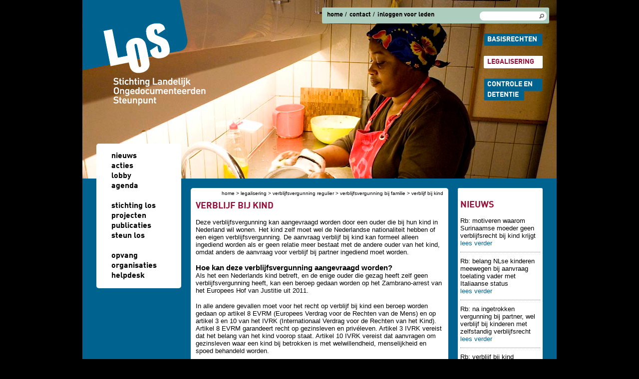

--- FILE ---
content_type: text/html; charset=utf-8
request_url: https://stichtinglos.nl/content/verblijf-bij-kind
body_size: 20010
content:
<!DOCTYPE html PUBLIC "-//W3C//DTD XHTML+RDFa 1.0//EN"
  "http://www.w3.org/MarkUp/DTD/xhtml-rdfa-1.dtd">
<html xmlns="http://www.w3.org/1999/xhtml" xml:lang="nl" version="XHTML+RDFa 1.0" dir="ltr"
  xmlns:content="http://purl.org/rss/1.0/modules/content/"
  xmlns:dc="http://purl.org/dc/terms/"
  xmlns:foaf="http://xmlns.com/foaf/0.1/"
  xmlns:og="http://ogp.me/ns#"
  xmlns:rdfs="http://www.w3.org/2000/01/rdf-schema#"
  xmlns:sioc="http://rdfs.org/sioc/ns#"
  xmlns:sioct="http://rdfs.org/sioc/types#"
  xmlns:skos="http://www.w3.org/2004/02/skos/core#"
  xmlns:xsd="http://www.w3.org/2001/XMLSchema#">

<head profile="http://www.w3.org/1999/xhtml/vocab">
  <meta http-equiv="Content-Type" content="text/html; charset=utf-8" />
<meta name="Generator" content="Drupal 7 (http://drupal.org)" />
<link rel="canonical" href="/content/verblijf-bij-kind" />
<link rel="shortlink" href="/node/65" />
<link rel="shortcut icon" href="https://stichtinglos.nl/misc/favicon.ico" type="image/vnd.microsoft.icon" />
  <title>Verblijf bij kind | Stichting LOS</title>
  <link type="text/css" rel="stylesheet" href="https://stichtinglos.nl/sites/default/files/css/css_xE-rWrJf-fncB6ztZfd2huxqgxu4WO-qwma6Xer30m4.css" media="all" />
<link type="text/css" rel="stylesheet" href="https://stichtinglos.nl/sites/default/files/css/css_4QodHjYryEaXYrFICqsNfWXh_sHUecUAyaQ_bu4Vy0c.css" media="all" />
<link type="text/css" rel="stylesheet" href="https://stichtinglos.nl/sites/default/files/css/css_PGbJgHCUCBf4dg7K9Kt8aAwsApndP4GZ9RuToPy3-Fk.css" media="all" />
<link type="text/css" rel="stylesheet" href="https://stichtinglos.nl/sites/default/files/css/css_ZQ1_hYpDf-W8SsAlt6QWAEus0Jm8UkttmyYcrX8i6Rk.css" media="all" />
<link type="text/css" rel="stylesheet" href="https://stichtinglos.nl/sites/default/files/css/css_QEZQ3MSb15Xl8ktUPsh90MR6M2Kk9ufGA7bWgGe9SWw.css" media="print" />

<!--[if IE]>
<link type="text/css" rel="stylesheet" href="https://stichtinglos.nl/sites/default/files/css/css_AbpHGcgLb-kRsJGnwFEktk7uzpZOCcBY74-YBdrKVGs.css" media="all" />
<![endif]-->

<!--[if lte IE 7]>
<link type="text/css" rel="stylesheet" href="https://stichtinglos.nl/sites/default/files/css/css_98MBFTmZC73Tj7nzz4AOiJZG8tDsSp4fQBRSt2xfDDo.css" media="all" />
<![endif]-->
  <script type="text/javascript" src="https://stichtinglos.nl/sites/default/files/js/js_VecHkdFFzHmI10lNWW0NMmhQ47_3u8gBu9iBjil2vAY.js"></script>
<script type="text/javascript" src="https://stichtinglos.nl/sites/default/files/js/js_vW7IQcZIZ3isADa9uF8I59wrDqjsL1Q-FLZ03QSLLc8.js"></script>
<script type="text/javascript" src="https://stichtinglos.nl/sites/default/files/js/js_vjrdV7_95IY_MI0A73jg36YqcGL_VVgA2WFPoGyEQ-o.js"></script>
<script type="text/javascript">
<!--//--><![CDATA[//><!--
jQuery.extend(Drupal.settings, {"basePath":"\/","pathPrefix":"","ajaxPageState":{"theme":"los","theme_token":"ehKdawGUi8PTeGwTj24SFN1Hbo5baFk8sfkQuV6TS-M","js":{"misc\/jquery.js":1,"misc\/jquery-extend-3.4.0.js":1,"misc\/jquery-html-prefilter-3.5.0-backport.js":1,"misc\/jquery.once.js":1,"misc\/drupal.js":1,"public:\/\/languages\/nl_W9eb0EGpNQQNkypZLgY_rCIyLLEwkisFvk3rV82c6LU.js":1,"sites\/all\/themes\/los\/js\/scripts.js":1},"css":{"modules\/system\/system.base.css":1,"modules\/system\/system.menus.css":1,"modules\/system\/system.messages.css":1,"modules\/system\/system.theme.css":1,"sites\/all\/modules\/date\/date_api\/date.css":1,"modules\/field\/theme\/field.css":1,"modules\/node\/node.css":1,"modules\/search\/search.css":1,"modules\/user\/user.css":1,"sites\/all\/modules\/views\/css\/views.css":1,"sites\/all\/modules\/ckeditor\/css\/ckeditor.css":1,"sites\/all\/modules\/ctools\/css\/ctools.css":1,"sites\/all\/themes\/los\/css\/style.css":1,"sites\/all\/themes\/los\/css\/print.css":1,"sites\/all\/themes\/los\/css\/ie.css":1,"sites\/all\/themes\/los\/css\/ie7.css":1}},"urlIsAjaxTrusted":{"\/content\/verblijf-bij-kind":true},"los_slideshow":{"imagePath":"\/sites\/default\/files\/los\/images\/slideshow\/","images":[{"filename":"LOSHaarlem7429.jpg"},{"filename":"TerApelAZC9164.jpg"},{"filename":"SomalierRechtbank9689.jpg"},{"filename":"LOSTilburgUdenhout8880.jpg"},{"filename":"LOSHaarlem7494.jpg"},{"filename":"LOSUdenhout8591.jpg"},{"filename":"LOSTilburg8685.jpg"},{"filename":"LOSTilburgUdenhout8870.jpg"},{"filename":"AZCWoudrichem.jpg"},{"filename":"VluchtelingenVlieland2.jpg"},{"filename":"LOSUdenhout8434UITSNEDE.jpg"},{"filename":"LOSDomestic9450.jpg"},{"filename":"LOSTilburgUdenhout8798.jpg"},{"filename":"LOSHaarlem7643.jpg"},{"filename":"LOSHaarlem7573.jpg"},{"filename":"LOSTilburg8759.jpg"}]}});
//--><!]]>
</script>
</head>
<body class="html not-front not-logged-in two-sidebars page-node page-node- page-node-65 node-type-page" >
  <div id="skip-link">
    <a href="#main-content" class="element-invisible element-focusable">Overslaan en naar de algemene inhoud gaan</a>
  </div>
    
  <div id="wrapper" class="library">

	<div id="header">
		<div id="slideshow"></div>
		<a href="/" title="Home" rel="home" id="logo">
			<span>Stichting LOS Landelijk Ongedocumenteerden Steunpunt</span>
		</a>
				  <div class="region region-service">
    <div id="block-search-form" class="block block-search">

    
  <div class="content">
    <form action="/content/verblijf-bij-kind" method="post" id="search-block-form" accept-charset="UTF-8"><div><div class="container-inline">
      <h2 class="element-invisible">Zoekveld</h2>
    <div class="form-item form-type-textfield form-item-search-block-form">
  <label class="element-invisible" for="edit-search-block-form--2">Zoeken </label>
 <input title="Geef de woorden op waarnaar u wilt zoeken." type="text" id="edit-search-block-form--2" name="search_block_form" value="" size="15" maxlength="128" class="form-text" />
</div>
<div class="form-actions form-wrapper" id="edit-actions"><input type="submit" id="edit-submit" name="op" value="Zoeken" class="form-submit" /></div><input type="hidden" name="form_build_id" value="form-Gb8sUXizwst-YV2z5HHCDyWSEk---spNjpJPbbp_jEU" />
<input type="hidden" name="form_id" value="search_block_form" />
</div>
</div></form>  </div>
</div>
<div id="block-menu-menu-service-menu" class="block block-menu">

    
  <div class="content">
    <ul class="menu"><li class="first leaf"><a href="/" title="Home">Home</a></li>
<li class="leaf"><a href="/content/contact" title="Contact">Contact</a></li>
<li class="last leaf"><a href="/user/login" title="Inloggen">inloggen voor leden</a></li>
</ul>  </div>
</div>
  </div>
		  <div class="region region-library">
    <div id="block-menu-menu-library" class="block block-menu">

    
  <div class="content">
    <ul class="menu"><li class="first collapsed"><a href="/content/basisrechten" title="Basisrechten">Basisrechten</a></li>
<li class="expanded active-trail"><a href="/content/legalisering" title="Legalisering" class="active-trail">Legalisering</a><ul class="menu"><li class="first collapsed"><a href="/content/verblijfsvergunning-asiel">Verblijfsvergunning asiel</a></li>
<li class="expanded active-trail"><a href="/content/verblijfsvergunning-regulier" class="active-trail">Verblijfsvergunning regulier</a><ul class="menu"><li class="first collapsed"><a href="/content/verblijfsvergunning-vermogende">verblijfsvergunning vermogende</a></li>
<li class="expanded active-trail"><a href="/content/verblijfsvergunning-bij-familie" class="active-trail">Verblijfsvergunning bij familie</a><ul class="menu"><li class="first collapsed"><a href="/content/gezinsleven-eu-ouder">gezinsleven - EU-ouder</a></li>
<li class="collapsed"><a href="/content/verblijf-bij-eu-partner">gezinsleven - EU-partner</a></li>
<li class="collapsed"><a href="/content/gezinsleven-bij-eu-kind">gezinsleven - bij EU-kind</a></li>
<li class="collapsed"><a href="/content/gezinsleven-bij-nls-kind">gezinsleven - bij NLs kind</a></li>
<li class="collapsed"><a href="/content/verblijf-bij-partner">Verblijf bij partner</a></li>
<li class="collapsed"><a href="/content/verblijf-bij-ouder">Verblijf bij ouder</a></li>
<li class="collapsed active-trail"><a href="/content/verblijf-bij-kind" class="active-trail active">Verblijf bij kind</a></li>
<li class="last collapsed"><a href="/content/ouderenbeleid">Ouderenbeleid</a></li>
</ul></li>
<li class="collapsed"><a href="/content/verblijfsvergunning-studie">Verblijfsvergunning studie</a></li>
<li class="collapsed"><a href="/content/verblijfsvergunning-werk">Verblijfsvergunning werk</a></li>
<li class="last collapsed"><a href="/content/eu-burger-intro">EU-burger</a></li>
</ul></li>
<li class="last collapsed"><a href="/content/verblijfsvergunning-humanitair">Verblijfsvergunning Humanitair</a></li>
</ul></li>
<li class="last collapsed"><a href="/content/controle-en-detentie" title="Controle en detentie">Controle en detentie</a></li>
</ul>  </div>
</div>
  </div>
	</div> <!-- /#header -->

	<div id="sidebar-first">
		  <div class="region region-sidebar-first">
    <div id="block-system-main-menu" class="block block-system block-menu">

    
  <div class="content">
    <ul class="menu"><li class="first leaf"><a href="/nieuws">Nieuws</a></li>
<li class="leaf"><a href="/content/acties" title="Acties">Acties</a></li>
<li class="leaf"><a href="/content/lobby" title="Lobby">Lobby</a></li>
<li class="leaf"><a href="/agenda" class="extra_space">Agenda</a></li>
<li class="leaf"><a href="/content/stichting-los" title="Stichting LOS">Stichting LOS</a></li>
<li class="leaf"><a href="/content/projecten" title="Projecten">Projecten</a></li>
<li class="leaf"><a href="/content/publicaties" title="Publicaties">Publicaties</a></li>
<li class="leaf"><a href="/content/steun-los" title="Steun LOS" class="extra_space">Steun LOS</a></li>
<li class="leaf"><a href="/noodopvang">Opvang</a></li>
<li class="leaf"><a href="/content/organisaties">Organisaties</a></li>
<li class="last leaf"><a href="/content/helpdesk" title="Helpdesk">Helpdesk</a></li>
</ul>  </div>
</div>
  </div>
	</div> <!-- /#sidebar-first -->

	<div id="content" >
		<a id="main-content"></a>
				<div id="breadcrumb"><h2 class="element-invisible">U bent hier</h2><div class="breadcrumb"><a href="/">Home</a> > <a href="/content/legalisering" title="Legalisering" class="active-trail">Legalisering</a> > <a href="/content/verblijfsvergunning-regulier" class="active-trail">Verblijfsvergunning regulier</a> > <a href="/content/verblijfsvergunning-bij-familie" class="active-trail">Verblijfsvergunning bij familie</a> > Verblijf bij kind</div></div>				<h1>Verblijf bij kind</h1>				<div class="tabs"></div>				  <div class="region region-content">
    <div id="block-system-main" class="block block-system">

    
  <div class="content">
    <div id="node-65" class="node node-page clearfix" about="/content/verblijf-bij-kind" typeof="foaf:Document">

  
      <span property="dc:title" content="Verblijf bij kind" class="rdf-meta element-hidden"></span>
  
  <div class="content">
    <div class="field field-name-body field-type-text-with-summary field-label-hidden"><div class="field-items"><div class="field-item even" property="content:encoded"><p>Deze verblijfsvergunning kan aangevraagd worden door een ouder die bij hun kind in Nederland wil wonen. Het kind zelf moet wel de Nederlandse nationaliteit hebben of een eigen verblijfsvergunning. De aanvraag verblijf bij kind kan formeel alleen ingediend worden als er geen relatie meer bestaat met de andere ouder van het kind, omdat anders de aanvraag voor verblijf bij partner ingediend moet worden.</p>
<h2>Hoe kan deze verblijfsvergunning aangevraagd worden?</h2>
<p>Als het een Nederlands kind betreft, en de enige ouder die gezag heeft zelf geen verblijfsvergunning heeft, kan een beroep gedaan worden op het Zambrano-arrest van het Europees Hof van Justitie uit 2011.</p>
<p>In alle andere gevallen moet voor het recht op verblijf bij kind een beroep worden gedaan op artikel 8 EVRM (Europees Verdrag voor de Rechten van de Mens) en op artikel 3 en 10 van het IVRK (Internationaal Verdrag voor de Rechten van het Kind). Artikel 8 EVRM garandeert recht op gezinsleven en privéleven. Artikel 3 IVRK vereist dat het belang van het kind voorop staat. Artikel 10 IVRK vereist dat aanvragen om gezinsleven waar een kind bij betrokken is met welwillendheid, menselijkheid en spoed behandeld worden.</p>
<p>De aanvraag moet officieel in het buitenland met behulp van een MVV ingediend worden. Maar een aanvraag met een beroep op artikel 8 EVRM die in Nederland wordt ingediend, moet wel inhoudelijk behandeld worden. Daarbij moeten de belangen van ouder en kind afgewogen worden tegen het belang van de Nederlandse staat. Vraag hulp van een advocaat als u een verblijfsvergunning voor verblijf bij kind wilt indienen.</p>
<h2>Voorwaarden om een MVV te krijgen?</h2>
<ul><li>Basisexamen inburgering halen: iedereen tussen de 18 en 65 jaar moet eerst een examen doen in het land van herkomst. Dit examen is bedoeld om bewijzen dat mensen de Nederlandse taal voldoende spreken en begrijpen. En dat ze weten hoe de Nederlandse samenleving in elkaar zit. Sommige mensen hoeven géén examen te doen. Kijk hier wie geen examen inburgering hoeven te doen.</li>
<li>De vereiste documenten (zie lijst hieronder) hebben die nodig zijn om een MVV aan te vragen voor verblijf bij kind.</li>
</ul><h2>Mogelijkheden van een aanvraag zonder MVV?</h2>
<p>Als de Nederlandse ouder niet in staat is om een MVV in het herkomstland aan te vragen, is het mogelijk in Nederland een aanvraag voor een verblijfsvergunning te doen met een beroep op de hardheidsclausule en artikel 8 EVRM. Bij zo'n aanvraag spelen de volgende factoren een rol:</p>
<ul><li>Eerder rechtmatig verblijf van de 'illegale' moeder, in het bijzonder legaal verblijf sinds de geboorte van het kind</li>
<li>Het bestaan van een omgangsregeling en de dagelijkse verzorging van het kind. Hierbij is ook van belang de hechtheid van de band met het kind, de leeftijd van het kind, en de mogelijkheden om het contact met het kind te houden bij vertrek naar het land van herkomst.</li>
<li>De mogelijkheid het gezinsleven samen met het kind in het herkomstland voort te zetten, met name afhankelijk van de toestemming die de andere ouder daarvoor zal geven.</li>
<li>De banden van het kind met Nederland. Daarbij is van belang de nationaliteit van het kind. Bovendien de aanwezigheid van eventuele andere familieleden in Nederland (grootouders). Daarnaast ook de eigen contacten via bijvoorbeeld de school van het kind.</li>
<li>Veiligheid in het herkomstland, gezondheidszorg in het herkomstland, en mogelijk de duur van het verblijf in het herkomstland (bijvoorbeeld in geval van dienstplicht).</li>
<li>Natuurlijk tellen contra-indicaties zoals een eventueel strafblad negatief.</li>
</ul><h2>Welke documenten zijn nodig voor verblijf bij kind?</h2>
<ul><li>Een kopie van de pagina’s met identiteitsgegevens van het Nederlands paspoort of identiteitskaart van het minderjarige kind. Kopieer ook de pagina’s met reisstempels. Heeft het kind niet de Nederlandse nationaliteit, dan een kopie van de voor- en achterkant van de Nederlandse verblijfsvergunning of van de pagina’s met identiteitsgegevens van het paspoort waarin de verblijfsvergunning is aangetekend. Kopieer ook de pagina’s met reisstempels en de verblijfsvergunning.</li>
<li>Bewijsstukken waaruit de familierechtelijke relatie tussen en het minderjarige kind en de vrouw blijkt, bijvoorbeeld een kopie van een geboorteakte.</li>
<li>Bewijsstukken waaruit blijkt op welke wijze de vrouw invulling geeft aan het gezinsleven met het minderjarige kind, bijvoorbeeld bewijzen van bezoek of overboeking van geld.</li>
</ul><h3><span style="color:#808080">Voor abonnees:</span></h3>
<p><a href="/content/verblijf-bij-kind-vrijstelling-mvv"><span style="color:#808080">vrijstelling mvv-vereiste</span></a><br /><a href="/content/verblijf-bij-kind-volwassen-kind"><span style="color:#696969">v</span></a><a href="/content/verblijf-bij-kind-volwassen-kind"><span style="color:#696969">erblijf bij volwassen kind</span></a></p>
</div></div></div>  </div>

  
  
</div>
  </div>
</div>
  </div>
	</div> <!-- /#content -->

              <div id="sidebar-second">
            <div class="region region-sidebar-second">
    <div id="block-views-news-block-1" class="block block-views">

    <h2>Nieuws</h2>
  
  <div class="content">
    <div class="view view-news view-id-news view-display-id-block_1 view-dom-id-c935b84ff0a6978137383f2b206befe0">
        
  
  
      <div class="view-content">
        <div class="views-row views-row-1 views-row-odd views-row-first">
      
  <div class="views-field views-field-title">        <span class="field-content">Rb: motiveren waarom Surinaamse moeder geen verblijfsrecht bij kind krijgt</span>  </div>  
  <div class="views-field views-field-view-node">        <span class="field-content"><a href="/nieuws/rb-motiveren-waarom-surinaamse-moeder-geen-verblijfsrecht-bij-kind-krijgt">lees verder</a></span>  </div>  </div>
  <div class="views-row views-row-2 views-row-even">
      
  <div class="views-field views-field-title">        <span class="field-content">Rb: belang NLse kinderen meewegen bij aanvraag toelating vader met Italiaanse status</span>  </div>  
  <div class="views-field views-field-view-node">        <span class="field-content"><a href="/nieuws/rb-belang-nlse-kinderen-meewegen-bij-aanvraag-toelating-vader-met-italiaanse-status">lees verder</a></span>  </div>  </div>
  <div class="views-row views-row-3 views-row-odd">
      
  <div class="views-field views-field-title">        <span class="field-content">Rb: na ingetrokken vergunning bij partner, wel verblijf bij kinderen met zelfstandig verblijfsrecht</span>  </div>  
  <div class="views-field views-field-view-node">        <span class="field-content"><a href="/nieuws/rb-na-ingetrokken-vergunning-bij-partner-wel-verblijf-bij-kinderen-met-zelfstandig">lees verder</a></span>  </div>  </div>
  <div class="views-row views-row-4 views-row-even views-row-last">
      
  <div class="views-field views-field-title">        <span class="field-content">Rb: verblijf bij kind Nigeriaanse moeder, vader aan NL gebonden</span>  </div>  
  <div class="views-field views-field-view-node">        <span class="field-content"><a href="/nieuws/rb-verblijf-bij-kind-nigeriaanse-moeder-vader-aan-nl-gebonden">lees verder</a></span>  </div>  </div>
    </div>
  
  
  
  
  
  
</div>  </div>
</div>
  </div>
        </div> <!-- /#sidebar-second -->
      
    <div id="footer">
        <div class="region region-footer">
    <div id="block-views-kaders-block-6" class="block block-views">

    
  <div class="content">
    <div class="view view-kaders view-id-kaders view-display-id-block_6 view-dom-id-b25ce62831e50e4a3d39d32ccaaf5358">
        
  
  
      <div class="view-content">
        <div class="views-row views-row-1 views-row-odd views-row-first views-row-last">
      
  <div class="views-field views-field-body">        <div class="field-content"><p>bezoek ook: <u><a href="http://www.noo.nl">www.noo.nl</a></u> / <u><a href="http://www.meldpuntvreemdelingendetentie.nl">www.meldpuntvreemdelingendetentie.nl</a></u> / <u><a href="http://www.basicrights.nl">www.basicrights.nl</a></u> / <u><a href="https://www.iedereen-aandeslag.nl">www.iedereen-aandeslag.nl</a></u> / <u><a href="http://www.iLegalevrouw.nl">www.<em>i</em>Legalevrouw.nl</a></u></p>
</div>  </div>  </div>
    </div>
  
  
  
  
  
  
</div>  </div>
</div>
  </div>
    </div> <!-- /#footer -->

    <div id="footer2">
        <div class="region region-footer2">
    <div id="block-menu-menu-meta-menu" class="block block-menu">

    
  <div class="content">
    <ul class="menu"><li class="first leaf"><a href="/sitemap" title="Sitemap">Sitemap</a></li>
<li class="leaf"><a href="/content/disclaimer" title="Disclaimer">Disclaimer</a></li>
<li class="last leaf"><a href="/content/colofon" title="Colofon">Colofon</a></li>
</ul>  </div>
</div>
  </div>
    </div> <!-- /#footer2 -->

  </div> <!-- /#wrapper -->
  </body>
</html>


--- FILE ---
content_type: text/css
request_url: https://stichtinglos.nl/sites/default/files/css/css_ZQ1_hYpDf-W8SsAlt6QWAEus0Jm8UkttmyYcrX8i6Rk.css
body_size: 2192
content:
@font-face{font-family:DINWeb-Bold;src:url(/sites/all/themes/los/fonts/DINWeb-Bold.eot);}@font-face{font-family:DINWeb-Bold;src:url(/sites/all/themes/los/fonts/DINWeb-Bold.woff) format("woff");}*{padding:0;margin:0;}body{font-family:Arial,sans-serif;font-size:10pt;}a{color:#00638f;text-decoration:none;}a:hover{text-decoration:underline;}a img{border:none;}hr{border:none;border-bottom:1px dotted;height:0px;}body{background-color:#000000;width:100%;}#wrapper{width:950px;margin:0 auto 20px;background-color:#adcebe;color:#000000;position:relative;}#wrapper.library{background-color:#00638f;}#header{width:950px;height:358px;}#slideshow{position:absolute;top:0px;left:0px;height:358px;width:950px;}#slideshow .headerimg{background-position:left top;background-repeat:no-repeat;width:950px;height:358px;position:absolute;}#header a#logo,div.region-service,div.region-library,#sidebar-first{position:relative;}#header a#logo{display:block;background:url(/sites/all/themes/los/images/logo.png) no-repeat scroll 0 0 transparent;width:249px;height:213px;float:left;}#header a#logo span{position:absolute;left:-99999px;}div.region-service{float:left;background-color:#adcebe;border-radius:3px;-moz-border-radius:3px;float:right;width:455px;height:20px;margin:15px 15px 0 0;padding:6px 0px;}#block-search-form,#block-locale-language{float:right;}#block-menu-menu-service-menu{float:left;margin-left:10px;}div.region-library{clear:right;float:right;margin-right:28px;}#sidebar-first{float:left;width:170px;margin:-70px 19px 20px 28px;}#block-system-main-menu,#block-menu-menu-members-menu{background-color:#ffffff;border-radius:5px;-moz-border-radius:5px;padding:15px 10px 15px 0px;}#block-menu-menu-members-menu{margin-top:19px;}#content{background-color:#ffffff;border-radius:5px;-moz-border-radius:5px;float:left;width:496px;margin:19px 0px;padding:0px 10px;}body.front #content,#content.wide{width:569px;}#sidebar-second{float:left;width:170px;margin:19px 28px 19px 19px;}body.front #sidebar-second{width:117px;margin:19px 28px 19px 19px;}ul.menu ul.menu{display:none;}div#header ul li.expanded,div#header ul li.collapsed,div#header ul li.leaf,div#sidebar-second ul li.expanded,div#sidebar-second ul li.collapsed,div#sidebar-second ul li.leaf,div#footer2 ul li.expanded,div#footer2 ul li.collapsed,div#footer2 ul li.leaf{list-style:none;list-style-image:none;}ul.language-switcher-locale-url{margin-right:10px;}#block-menu-menu-service-menu ul li,ul.language-switcher-locale-url li{list-style:none;float:left;margin-right:5px;margin-left:0px;padding:0px;}#block-menu-menu-service-menu ul li a,ul.language-switcher-locale-url li a{font-family:DINWeb-Bold,Arial,sans-serif;font-size:13px;color:#000000;text-decoration:none;text-transform:lowercase;}#block-menu-menu-service-menu ul li:after{content:" / ";}#block-menu-menu-service-menu ul li.last:after{content:"";}ul.language-switcher-locale-url{list-style:none;}#search-block-form input.form-text{border:none;border-radius:8px;-moz-border-radius:8px;height:18px;padding-left:5px;background:url(/sites/all/themes/los/images/search_icon.gif) no-repeat scroll 96% 65% #ffffff;margin:2px 5px 0px 10px;}#search-block-form input.form-submit{position:absolute;left:-99999px;}#search-block-form .form-item{margin:0px;}div.region-library ul.menu{}div.region-library ul.menu li{margin:20px 0px;width:118px;}div.region-library ul.menu li{background:url(/sites/all/themes/los/images/menu_library_1.png) no-repeat 0 0px transparent;height:25px;padding:0px;}div.region-library ul.menu li.last{background:url(/sites/all/themes/los/images/menu_library_2.png) no-repeat 0 0px transparent;height:45px;}div.region-library ul.menu li a{font-family:DINWeb-Bold,Arial,sans-serif;color:#ffffff;display:block;font-size:14px;font-weight:bold;padding:2px 0 2px 7px;text-decoration:none;text-transform:uppercase;width:118px;line-height:21px;}div.region-library ul.menu li.last a{height:45px;}div.region-library ul.menu li:hover,div.region-library ul.menu li.active-trail{background:url(/sites/all/themes/los/images/menu_library_1_hover.png) no-repeat 0 0px transparent;}div.region-library ul.menu li.last:hover,div.region-library ul.menu li.last.active-trail{background:url(/sites/all/themes/los/images/menu_library_2_hover.png) no-repeat 0 0px transparent;}div.region-library ul.menu li a:hover,div.region-library ul.menu li.active-trail a{color:#9b1039;}#block-system-main-menu ul li.leaf,#block-menu-menu-members-menu ul li.leaf{list-style:none;list-style-image:none;margin:0px;padding:0px;}#block-system-main-menu a,#block-menu-menu-members-menu a{color:#000000;text-decoration:none;font-family:DINWeb-Bold,Arial,sans-serif;font-size:16px;line-height:20px;text-transform:lowercase;display:block;padding:0px 0px 0px 30px;}#block-system-main-menu a:hover,#block-menu-menu-members-menu a:hover{color:#9b1039;}#block-system-main-menu li a.active,#block-menu-menu-members-menu li a.active{color:#9b1039;background:url(/sites/all/themes/los/images/arrow.jpg) no-repeat 4px -2px;}#block-system-main-menu li a.extra_space,#block-menu-menu-members-menu li a.extra_space{margin-bottom:20px;}#block-system-main-menu li.last,#block-menu-menu-members-menu li.last{margin-bottom:20px;}#sidebar-second div.block{margin-bottom:19px;color:#ffffff;padding:15px 5px;border-radius:3px;-moz-border-radius:3px;}#sidebar-second div.block a{color:inherit;}#sidebar-second div#block-views-kaders-block-2{background-color:#9b1039;}#sidebar-second div#block-views-kaders-block-3{background-color:#c9a800;}#sidebar-second div#block-views-kaders-block-4,#sidebar-second div#block-views-kaders-block-5,#sidebar-second div#block-views-news-block-1{background-color:#ffffff;color:#000000;}#sidebar-second{font-family:DINWeb-Bold,Arial,sans-serif;}#block-views-news-block-1{font-family:Arial,sans-serif;}#sidebar-second h2{font-size:14px;font-family:DINWeb-Bold,Arial,sans-serif;text-transform:uppercase;line-height:16px;}#sidebar-second div#block-views-news-block-1 h2{color:#9b1039;line-height:28px;margin-top:5px;font-size:18px;}#sidebar-second div#block-views-news-block-1 a{color:#00638F;}#sidebar-second div#block-views-news-block-1 .views-row{border-bottom:1px dotted #808080;padding:10px 0px;}#sidebar-second div#block-system-user-menu{background-color:#9b1039;}#sidebar-second div#block-system-user-menu ul.menu{margin-top:5px;border-bottom:1px dotted #ffffff;padding-bottom:10px;}#sidebar-second div#block-system-user-menu ul li.leaf{list-style:none;list-style-image:none;margin:0px;padding:0px;line-height:21px;}div.block-block p,div.view-kaders p{margin-bottom:0px;margin-top:5px;font-size:11px;line-height:17px;font-size:12px;word-wrap:break-word;}body.front #content{background-color:#adcebe;padding:0px;}div#block-views-news-block,div#block-views-agenda-block,body.front div#block-system-main{float:right;width:255px;background-color:#ffffff;border-radius:5px;-moz-border-radius:5px;padding:0px 10px 15px 10px;}body.front div#block-system-main,div#block-views-agenda-block{margin-right:19px;}div#block-views-agenda-block{margin-top:19px;}div#block-views-news-block h2,div#block-views-agenda-block h2{font-family:DINWeb-Bold,Arial,sans-serif;font-size:18px;color:#9b1039;text-transform:uppercase;margin:20px 0px 10px;}body.front #content div#block-system-main h1{margin:20px 0px 10px;line-height:28px;}div#block-views-news-block h3,div#block-views-agenda-block h3{font-size:12px;margin-top:5px;}div#block-views-news-block p,div#block-views-agenda-block p{margin-bottom:0px;margin-top:0px;display:inline;}body.front div#block-system-main p{margin-bottom:0px;}body.front div#block-system-main div.node,body.front div#block-views-news-block .views-row,body.front div#block-views-agenda-block .views-row{border-bottom:1px dotted #808080;padding-bottom:10px;}body.front #content ul.links{margin:0px;}body.front #content ul.inline li{padding:0px;}div#block-views-kaders-block,div#block-views-kaders-block-1{font-family:DINWeb-Bold,Arial,sans-serif;border-radius:5px;-moz-border-radius:5px;padding:10px 9px 15px 9px;color:#ffffff;margin-top:19px;}div#block-views-kaders-block h2,div#block-views-kaders-block-1 h2{font-size:14px;font-family:DINWeb-Bold,Arial,sans-serif;text-transform:uppercase;line-height:16px;}div#block-views-kaders-block p,div#block-views-kaders-block-1 p{font-size:11px;}div#block-views-kaders-block{background-color:#00638f;}div#block-views-kaders-block-1{background-color:#00425c;}div#block-views-kaders-block a,div#block-views-kaders-block-1 a{color:#ffffff;}.view-news .views-row,.view-agenda .views-row{border-bottom:1px dotted #808080;padding-bottom:0px;}#content{padding-bottom:15px;}#content p{margin-bottom:12pt;}p.no_margin{margin-bottom:0pt;}#content ul,#content ol{margin-left:18px;margin-bottom:12pt;}#content ul ul,#content ol ol{margin-bottom:0pt;}#content h1{font-family:DINWeb-Bold,Arial,sans-serif;font-size:18px;color:#9b1039;margin:10px 0 15px 0;text-transform:uppercase;line-height:20px;}#content h2{font-size:11pt;margin-top:10px;}#content h3{font-size:10pt;font-style:italic;margin-top:10px;}#content h4{font-size:10pt;font-style:italic;font-weight:normal;margin-top:10px;}.item-list ul.pager li{margin-left:10px;}#content ul.pager{margin-left:0px;}.search-results .search-snippet-info{padding-left:0px;}#content ol.search-results{margin-left:0px;}.node-noodopvang .field-label-inline .field-label{width:125px;}.node-noodopvang .field-label-inline .field-items{float:none;margin-left:125px;}.node-noodopvang .field-name-field-contacts{margin-bottom:19px;}#breadcrumb{text-align:right;margin-top:5px;font-size:10px;text-transform:lowercase;}#breadcrumb a{color:#000000;}.breadcrumb{padding-bottom:0px;}#footer{clear:both;background-color:#ffffff;border-radius:3px;-moz-border-radius:3px;width:884px;height:28px;margin:0 28px;padding:5px;text-align:center;font-family:DINWeb-Bold,Arial,sans-serif;}#footer a{color:#000000;}#footer div.block p{margin-top:6px;}#footer2 li{float:left;margin:0 0 0 3px;padding:0px;list-style:none;}#footer2 li:after{content:" / ";}#footer2 li.last:after{content:"";}#footer2{height:30px;padding-top:10px;}#footer2 ul{float:right;margin-right:114px;}#footer2 a{color:#000000;font-family:DINWeb-Bold,Arial,sans-serif;font-size:11px;text-transform:lowercase;}


--- FILE ---
content_type: text/css
request_url: https://stichtinglos.nl/sites/default/files/css/css_QEZQ3MSb15Xl8ktUPsh90MR6M2Kk9ufGA7bWgGe9SWw.css
body_size: 257
content:
body{background-color:#ffffff;}#slideshow,.region-service,.region-library,#sidebar-first,#sidebar-second,#footer2{display:none;}#content{float:none;margin:10px auto;width:600px;}#footer{width:100%;margin:10px auto;}#a{text-decoration:underline;}#header a#logo{text-decoration:none;font-size:1.1em;width:600px;height:24px;background:none;color:#000000;}#header a#logo span{position:relative;left:0px;}#header{width:650px;height:24px;}


--- FILE ---
content_type: text/javascript
request_url: https://stichtinglos.nl/sites/default/files/js/js_vjrdV7_95IY_MI0A73jg36YqcGL_VVgA2WFPoGyEQ-o.js
body_size: 648
content:
/* Slideshow of photos on every page. */
(function($){
	var preloadArr = new Array();
	var currImg;
	var currContainer;

	Drupal.behaviors.los = {
		attach: function(context, settings) {
			var imgArr = new Array();
			var j = 0;
			if (!settings.los_slideshow){
				return;
			}
			for (var img in settings.los_slideshow.images){
				imgArr[j] = settings.los_slideshow.imagePath + settings.los_slideshow.images[j].filename;
				j++;
			}
			/* preload images */
			var i;
			for(i=0; i < imgArr.length; i++){
				preloadArr[i] = new Image();
				preloadArr[i].src = imgArr[i];
			}
			
			// Create the html we need for the slideshow, i.e. two div's.
			$('#slideshow').html('<div id="headerimg1" class="headerimg"></div>\r\n<div id="headerimg2" class="headerimg"></div>');

			// Start with a random image.
			currImg = Math.round(Math.random()*imgArr.length);
			$('#headerimg1').css('background','url(' + preloadArr[currImg++%preloadArr.length].src +') top center no-repeat');
			$('#headerimg2').fadeOut();
			currContainer = 1;
			
			var intID = setInterval(changeImg, 9000);
		}
	}

	/* image rotator */
	function changeImg(){
		var prevContainer = currContainer;
		if(currContainer == 1){
			currContainer = 2;
		} else{
			currContainer = 1;
		}
		$('#headerimg' + currContainer).css('background','url(' + preloadArr[currImg++%preloadArr.length].src +') top center no-repeat');
		$("#headerimg" + currContainer).fadeIn(2500);
		$("#headerimg" + prevContainer).fadeOut(2500);
	}
})(jQuery);;
